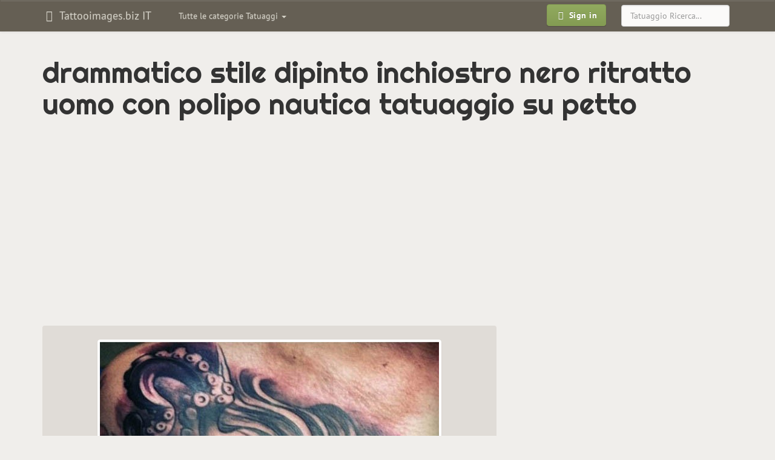

--- FILE ---
content_type: text/html; charset=UTF-8
request_url: https://it.tattooimages.biz/image/29340-dramatic-style-painted-black-ink-nautical-portrait-with-octopus-tattoo-on-chest/
body_size: 6855
content:
<!DOCTYPE html>
<html lang="it" prefix="og: http://ogp.me/ns#">
<head>
<meta http-equiv="Content-Type" content="text/html; charset=utf-8" />
<meta name="viewport" content="width=device-width, initial-scale=1, maximum-scale=1">
<title>drammatico stile dipinto inchiostro nero ritratto uomo con polipo nautica tatuaggio su petto - Tattooimages.biz</title>
<meta name="robots" content="index, follow">
<link rel="canonical" href="https://it.tattooimages.biz/image/29340-dramatic-style-painted-black-ink-nautical-portrait-with-octopus-tattoo-on-chest/" />
<link rel='alternate' hreflang='en' href='https://tattooimages.biz/image/29340-dramatic-style-painted-black-ink-nautical-portrait-with-octopus-tattoo-on-chest/' />
<link rel='alternate' hreflang='es' href='https://es.tattooimages.biz/image/29340-dramatic-style-painted-black-ink-nautical-portrait-with-octopus-tattoo-on-chest/' />
<link rel='alternate' hreflang='de' href='https://de.tattooimages.biz/image/29340-dramatic-style-painted-black-ink-nautical-portrait-with-octopus-tattoo-on-chest/' />
<link rel='alternate' hreflang='it' href='https://it.tattooimages.biz/image/29340-dramatic-style-painted-black-ink-nautical-portrait-with-octopus-tattoo-on-chest/' />
<link rel="amphtml" href="https://it.tattooimages.biz/picture_amp/29340-dramatic-style-painted-black-ink-nautical-portrait-with-octopus-tattoo-on-chest/" />
<meta property='og:url' content='https://it.tattooimages.biz/image/29340-dramatic-style-painted-black-ink-nautical-portrait-with-octopus-tattoo-on-chest/'  />
<meta property='og:title' content='drammatico stile dipinto inchiostro nero ritratto uomo con polipo nautica tatuaggio su petto'  />
<meta property='og:site_name' content='Tattooimages.biz'  />
<meta property='og:image' content='https://tattooimages.biz/images/gallery/dramatic_style_painted_black_ink_nautical.jpg'  />
<meta property='og:image:type' content='image/jpeg' />
<meta property='og:image:width' content='560' />
<meta property='og:image:height' content='564' />

<meta property='twitter:card' content='summary_large_image'  />
<meta property='twitter:site' content='@tattooimagesbiz'  />

<link rel="icon" href="https://it.tattooimages.biz/application/views/frontend_templates/tattooimages/img/favicon.ico" type="image/x-icon"/>	
<link rel="apple-touch-icon-precomposed" type="image/png" href="https://it.tattooimages.biz/images/apple_icons/apple-touch-icon-precomposed.png"/>
<link rel="apple-touch-icon-precomposed" type="image/png" href="https://it.tattooimages.biz/images/apple_icons/apple-touch-icon-60x60-precomposed.png" sizes="60x60"/>
<link rel="apple-touch-icon-precomposed" type="image/png" href="https://it.tattooimages.biz/images/apple_icons/apple-touch-icon-72x72-precomposed.png" sizes="72x72"/>
<link rel="apple-touch-icon-precomposed" type="image/png" href="https://it.tattooimages.biz/images/apple_icons/apple-touch-icon-76x76-precomposed.png" sizes="76x76"/>
<link rel="apple-touch-icon-precomposed" type="image/png" href="https://it.tattooimages.biz/images/apple_icons/apple-touch-icon-114x114-precomposed.png" sizes="114x114"/>
<link rel="apple-touch-icon-precomposed" type="image/png" href="https://it.tattooimages.biz/images/apple_icons/apple-touch-icon-120x120-precomposed.png" sizes="120x120"/>
<link rel="apple-touch-icon-precomposed" type="image/png" href="https://it.tattooimages.biz/images/apple_icons/apple-touch-icon-144x144-precomposed.png" sizes="144x144"/>
<link rel="apple-touch-icon-precomposed" type="image/png" href="https://it.tattooimages.biz/images/apple_icons/apple-touch-icon-152x152-precomposed.png" sizes="152x152"/>
<link rel="apple-touch-icon-precomposed" type="image/png" href="https://it.tattooimages.biz/images/apple_icons/apple-touch-icon-180x180-precomposed.png" sizes="180x180"/>
	 
	
<link rel='stylesheet' href=https://it.tattooimages.biz/application/views/system/bootstrap_plugins/bootstrap-tagsinput/css/bootstrap-tagsinput.css type='text/css' media='screen' />
<link rel='stylesheet' href=https://it.tattooimages.biz/application/views/system/bootstrap3/css/bootstrap.min.css type='text/css' media='screen' />
<link rel='stylesheet' href=https://it.tattooimages.biz/application/views/system/bootstrap3/css/bootstrap-theme.min.css type='text/css' media='screen' />
<link rel='stylesheet' href=https://it.tattooimages.biz/application/views/frontend_templates/tattooimages/css/bootstrap.boske.min.css type='text/css' media='screen' />
<link rel='stylesheet' href=https://it.tattooimages.biz/application/views/frontend_templates/tattooimages/css/custom.css type='text/css' media='screen' />
<link rel='stylesheet' href=https://it.tattooimages.biz/application/views/system/font-awesome/css/font-awesome.min.css type='text/css' media='screen' />

	
	
	 <!-- HTML5 shim and Respond.js IE8 support of HTML5 elements and media queries -->
  <!--[if lt IE 9]>
    <script src="https://oss.maxcdn.com/libs/html5shiv/3.7.0/html5shiv.js"></script>
    <script src="https://oss.maxcdn.com/libs/respond.js/1.3.0/respond.min.js"></script>
  <![endif]-->
    	<script>
		if (top != self) {top.location.href = location.href;}
	</script>
		</head><body>
<script async src="//pagead2.googlesyndication.com/pagead/js/adsbygoogle.js"></script><script>
  (adsbygoogle = window.adsbygoogle || []).push({
    google_ad_client: "ca-pub-0594235550208900",
    enable_page_level_ads: true
  });
</script>
<div id="fb-root"></div>



 <nav class="navbar yamm navbar-default" role="navigation">
    <div class="container">
      <!-- Brand and toggle get grouped for better mobile display -->
      <div class="navbar-header">
        <button type="button" class="navbar-toggle" data-toggle="collapse" data-target=".navbar-main">
          <span class="sr-only">Toggle navigation</span>
          <span class="icon-bar"></span>
          <span class="icon-bar"></span>
          <span class="icon-bar"></span>
        </button>
									
					<a class="navbar-brand"  href="https://it.tattooimages.biz/">
										<em class="fa fa-fw fa-hand-spock-o"></em>
					Tattooimages.biz IT											</a>
					  
						
		</div>
		

      <!-- Collect the nav links, forms, and other content for toggling -->
      <div class="collapse navbar-collapse navbar-main">
		<noindex>
        <ul class="nav navbar-nav navbar-left" id="gallery_tags">					
          <li class="dropdown yamm-fw">
            <a class="dropdown-toggle" href="#" data-toggle="dropdown">
              Tutte le categorie Tatuaggi <b class="caret"></b>
            </a>
            <ul class="dropdown-menu">
				<li class="dropdown yamm-content" id="nav_gallery_tags">		
					<i class="fa fa-refresh fa-spin" style="margin: 10px auto;"></i> Caricamento in corso... 	
					
				</li>
              
            </ul>
          </li>
        </ul>		
		</noindex>
       
	   		<form role="search" method="post" action="https://it.tattooimages.biz/gallery/items/search/" class="navbar-form navbar-right">
			<div class="form-group">
			  <input type="text" name="search_phrase" placeholder="Tatuaggio Ricerca..." class="form-control">
			</div>
		</form>
	   		<ul class="nav navbar-nav navbar-right">
          <li>
            <a href="https://it.tattooimages.biz/auth/login/" style="padding: 6px 10px">
              <span class="btn btn-primary btn-bold"><em class="fa fa-fw fa-sign-in"></em> Sign in
              </span>
            </a>
          </li>
        </ul>		
      </div>
	  
	  
	  <!-- /.navbar-collapse -->
	  						    </div>
  </nav>
  
	
  <div class="container" id="maincontainer">
		<div class="row">
		
			
		
						
						<div class="col-xs-12">
				
				<h1>drammatico stile dipinto inchiostro nero ritratto uomo con polipo nautica tatuaggio su petto</h1>												
				
		<div class="m-gallery">
			<div class="c-items">
				<div class="p-show_item">
				

	<div class="picture_category_link" id="imgtop">
	
	</div>
	<div class="preimage">	
	<style type="text/css">@media(max-width: 359px) { .tattooim-2014-top-block { width: 300px; height: 250px; margin-left: -15px; } }
@media (min-width: 360px) and (max-width: 767px) { .tattooim-2014-top-block { width: 336px; height: 280px; } }
@media (min-width: 768px) and (max-width: 989px) { .tattooim-2014-top-block { width: 468px; height: 60px; } }
@media (min-width: 990px) and (max-width: 1229px) { .tattooim-2014-top-block { width: 728px; height: 90px; } }
@media(min-width: 1230px) { .tattooim-2014-top-block { width: 970px; height: 90px; } }
</style>
<script async src="//pagead2.googlesyndication.com/pagead/js/adsbygoogle.js"></script><!-- IT FR tattooim top full-view --><ins class="adsbygoogle tattooim-2014-top-block"
     style="display:block"
     data-ad-client="ca-pub-0594235550208900"
     data-ad-slot="6742983543"
     data-ad-format="auto"></ins><script>
(adsbygoogle = window.adsbygoogle || []).push({});
</script>
	</div>
	
	<div class="row">
		<div class="col-xs-12 col-md-8" itemscope itemtype="http://schema.org/ImageObject">
			<meta itemprop="caption" content="drammatico stile dipinto inchiostro nero ritratto uomo con polipo nautica tatuaggio su petto"> 
			<meta itemprop="isFamilyFriendly" content="True"> 
			<meta itemprop="provider" content="Tattooimages.biz">
			<meta itemprop="width" content="560" />
			<meta itemprop="height" content="564" />
			
			<div class="imagediv" id="imagediv">
				<img id="mainimage" src="https://tattooimages.biz/images/gallery/dramatic_style_painted_black_ink_nautical.jpg" alt="drammatico stile dipinto inchiostro nero ritratto uomo con polipo nautica tatuaggio su petto" class="img-responsive thumbnail gallery_large_image" itemprop="contentUrl" />		
				<a title="vecchia scuola colorata a tema nautica oceano con ancoraggio tatuaggio su braccio" href="https://it.tattooimages.biz/image/29357-old-school-colored-little-nautical-tattoo-with-ocean-and-anchor-on-arm/#imgtop" class="leftlink hidden-xs"></a>
				<a title="piccolo colorato a tema nautica calamaro con nave tatuaggio su braccio"  href="https://it.tattooimages.biz/image/29281-little-nautical-themed-colored-tattoo-with-squid-and-ship-on-arm/#imgtop" class="rightlink hidden-xs"></a>
			</div>
			<div class="clearfix"></div>
			<a title="vecchia scuola colorata a tema nautica oceano con ancoraggio tatuaggio su braccio" href="https://it.tattooimages.biz/image/29357-old-school-colored-little-nautical-tattoo-with-ocean-and-anchor-on-arm/#imgtop" class="imageprevnext pull-left btn btn-default visible-xs visible-xs-inline-block"><i class="fa fa-angle-double-left" aria-hidden="true"></i> Precedente</a>
			<a title="piccolo colorato a tema nautica calamaro con nave tatuaggio su braccio"  href="https://it.tattooimages.biz/image/29281-little-nautical-themed-colored-tattoo-with-squid-and-ship-on-arm/#imgtop" class="imageprevnext pull-right btn btn-default visible-xs visible-xs-inline-block">Successiva <i class="fa fa-angle-double-right" aria-hidden="true"></i></a>
			<div class="clearfix"></div>
			<ul class="tags"><li><a title="nautical tattoos" class="tag btn btn-danger btn-sm" href="https://it.tattooimages.biz/tattoos/nautical-tattoo/" rel="tag"><span itemprop="keywords">nautical</span></a></li><li><a title="black tattoos" class="tag btn btn-danger btn-sm" href="https://it.tattooimages.biz/tattoos/black-tattoo/" rel="tag"><span itemprop="keywords">black</span></a></li><li><a title="chest tattoos" class="tag btn btn-danger btn-sm" href="https://it.tattooimages.biz/tattoos/chest-tattoo/" rel="tag"><span itemprop="keywords">chest</span></a></li><li><a title="portrait tattoos" class="tag btn btn-danger btn-sm" href="https://it.tattooimages.biz/tattoos/portrait-tattoo/" rel="tag"><span itemprop="keywords">portrait</span></a></li><li><a title="black ink tattoos" class="tag btn btn-danger btn-sm" href="https://it.tattooimages.biz/tattoos/black-ink-tattoo/" rel="tag"><span itemprop="keywords">black ink</span></a></li><li><a title="octopus tattoos" class="tag btn btn-danger btn-sm" href="https://it.tattooimages.biz/tattoos/octopus-tattoo/" rel="tag"><span itemprop="keywords">octopus</span></a></li>
			
							<noindex>
							<div class="img-control-block show_item">
							<a class="img_control_link" title="Like" data-id="29340" data-type="like"><i class="fa fa-thumbs-o-up"></i></a> <span id="like29340">0</span> &nbsp; 
							<a class="img_control_link" title="Dislike" data-id="29340" data-type="dislike"><i class="fa fa-thumbs-o-down"></i></a> <span id="dislike29340">0</span>  &nbsp; &nbsp; 
							<a class="img_control_link" title="Add to favorites" data-id="29340" data-type="favorite"><i class="fa fa-heart"></i></a> <span id="favorite29340">0</span>
							
							</div>
							</noindex>
		
			</ul>
			
			

			
			
				
			
			<div class="share_bottons">
				<noindex>
				Per favore, se ti piace questa immagine - Condividi con i tuoi amici!<br>
			
				 <div class="fb-like" data-href="" data-layout="button_count" data-action="like" data-show-faces="true" data-share="true"></div>
				 </noindex>
			</div>
		 
			<div class="clearfix"></div>
		</div>
	
		<div class="col-xs-12 col-md-4">
			<div class="text-center hidden-xs"><p>
<style type="text/css">.tattooim-2014-right-block-item { width: 336px; height: 280px; }
@media (min-width: 992px) and (max-width: 1339px) { .tattooim-2014-right-block-item { width: 160px; height: 600px; } }
@media (min-width: 1340px) { .tattooim-2014-right-block-item { width: 300px; height: 600px; } }
</style>
<script async src="//pagead2.googlesyndication.com/pagead/js/adsbygoogle.js"></script><!-- tattooimages imageright IT FR --><ins class="adsbygoogle tattooim-2014-right-block-item"
     style="display:block"
     data-ad-client="ca-pub-0594235550208900"
     data-ad-slot="9893505468"
     data-ad-format="auto"></ins><script>
(adsbygoogle = window.adsbygoogle || []).push({});
</script></p>
</div>			
		</div>
	
	</div>
	<div class="row">
		<div class="col-xs-12">
		<noindex>
			<noindex><span class="subheading">Altri tatuaggi taggati con: </span>nautical</noindex><div id="photo_from_this_category_container" class="next_pics"><a class="screenshot" href="https://it.tattooimages.biz/image/69791-nautical-dotwork-style-leg-tattoo-of-sea-star-with-numbers/" title="Tatuaggio di gamba stile nautico dotwork di stella marina con numeri"><img class="thumbnail lazy" data-original="https://tattooimages.biz/images/gallery/thumbs200/nautical_dotwork_style_leg_tattoo_of_sea.jpg" alt="Tatuaggio di gamba stile nautico dotwork di stella marina con numeri"></a><a class="screenshot" href="https://it.tattooimages.biz/image/69551-nautical-style-black-ink-upper-arm-tattoo-of-arrow-with-compass/" title="Tatuaggio della freccia con la bussola del braccio superiore in inchiostro nero stile nautico"><img class="thumbnail lazy" data-original="https://tattooimages.biz/images/gallery/thumbs200/nautical_style_black_ink_upper_arm_tattoo.jpg" alt="Tatuaggio della freccia con la bussola del braccio superiore in inchiostro nero stile nautico"></a><a class="screenshot" href="https://it.tattooimages.biz/image/29988-gorgeous-colored-big-nautical-themed-tattoo-with-squid-and-ships-on-arm/" title="splendido colorato grande a tema nautica con calamaro e barca tatuaggio su braccio"><img class="thumbnail lazy" data-original="https://tattooimages.biz/images/gallery/thumbs200/gorgeous_colored_big_nautical_themed_tattoo.jpg" alt="splendido colorato grande a tema nautica con calamaro e barca tatuaggio su braccio"></a><a class="screenshot" href="https://it.tattooimages.biz/image/29841-old-school-style-painted-multicolored-nautical-tattoo-on-half-sleeve-area/" title="vecchia scuola stile dipinto multicolore a tena nautica tatuaggio a mezza manica"><img class="thumbnail lazy" data-original="https://tattooimages.biz/images/gallery/thumbs200/old_school_style_painted_multicolored_nautical.jpg" alt="vecchia scuola stile dipinto multicolore a tena nautica tatuaggio a mezza manica"></a><a class="screenshot" href="https://it.tattooimages.biz/image/29630-gorgeous-black-ink-detailed-nautical-tattoo-with-squid-and-ship-on-whole-back/" title="mozzafiato inchiostro nero dettagliato a tema nautica con nave e polipo tatuaggio pieno di schiena"><img class="thumbnail lazy" data-original="https://tattooimages.biz/images/gallery/thumbs200/gorgeous_black_ink_detailed_nautical_tattoo.jpg" alt="mozzafiato inchiostro nero dettagliato a tema nautica con nave e polipo tatuaggio pieno di schiena"></a><a class="screenshot" href="https://it.tattooimages.biz/image/29400-original-nautical-themed-tattoo-with-eagle-and-anchor-on-shoulder/" title="bel tema originale nautico con aquila e ancora tatuaggio su spalla"><img class="thumbnail lazy" data-original="https://tattooimages.biz/images/gallery/thumbs200/original_nautical_themed_tattoo_with_eagle.jpg" alt="bel tema originale nautico con aquila e ancora tatuaggio su spalla"></a><a class="screenshot" href="https://it.tattooimages.biz/image/29373-little-black-and-white-nautical-themed-octopus-with-anchor-tattoo-on-side/" title="piccolo nero  e bianco a tema nautica polipo su ancora tatuaggio su lato"><img class="thumbnail lazy" data-original="https://tattooimages.biz/images/gallery/thumbs200/little_black_and_white_nautical_themed.jpg" alt="piccolo nero  e bianco a tema nautica polipo su ancora tatuaggio su lato"></a><a class="screenshot" href="https://it.tattooimages.biz/image/29362-beautiful-designed-black-and-white-nautical-tattoo-with-anchor-and-star-on-arm/" title="bellissimo disegno nero e bianco nautica con ancora e stella tatuaggio su braccio"><img class="thumbnail lazy" data-original="https://tattooimages.biz/images/gallery/thumbs200/beautiful_designed_black_and_white_nautical.jpg" alt="bellissimo disegno nero e bianco nautica con ancora e stella tatuaggio su braccio"></a><a class="screenshot" href="https://it.tattooimages.biz/image/29357-old-school-colored-little-nautical-tattoo-with-ocean-and-anchor-on-arm/" title="vecchia scuola colorata a tema nautica oceano con ancoraggio tatuaggio su braccio"><img class="thumbnail lazy" data-original="https://tattooimages.biz/images/gallery/thumbs200/old_school_colored_little_nautical_tattoo.jpg" alt="vecchia scuola colorata a tema nautica oceano con ancoraggio tatuaggio su braccio"></a><a class="screenshot cur_item" href="https://it.tattooimages.biz/image/29340-dramatic-style-painted-black-ink-nautical-portrait-with-octopus-tattoo-on-chest/" title="drammatico stile dipinto inchiostro nero ritratto uomo con polipo nautica tatuaggio su petto"><img class="thumbnail lazy" data-original="https://tattooimages.biz/images/gallery/thumbs200/dramatic_style_painted_black_ink_nautical.jpg" alt="drammatico stile dipinto inchiostro nero ritratto uomo con polipo nautica tatuaggio su petto"></a><a class="screenshot" href="https://it.tattooimages.biz/image/29281-little-nautical-themed-colored-tattoo-with-squid-and-ship-on-arm/" title="piccolo colorato a tema nautica calamaro con nave tatuaggio su braccio"><img class="thumbnail lazy" data-original="https://tattooimages.biz/images/gallery/thumbs200/little_nautical_themed_colored_tattoo_with.jpg" alt="piccolo colorato a tema nautica calamaro con nave tatuaggio su braccio"></a><a class="screenshot" href="https://it.tattooimages.biz/image/29276-old-school-multicolored-nautical-ship-with-sailor-and-anchor-tattoo-on-leg/" title="vecchia scuola multicolore nautica nave con marinaio e ancora tatuaggio su gamba"><img class="thumbnail lazy" data-original="https://tattooimages.biz/images/gallery/thumbs200/old_school_multicolored_nautical_ship_with.jpg" alt="vecchia scuola multicolore nautica nave con marinaio e ancora tatuaggio su gamba"></a></div><div class="clearfix"></div><div class="text-center"><ul class="pagination pagination-sm" id="photo_from_this_category_html_nav_prev_next"><span class="btn btn-default"><i class="fa fa-angle-double-left" aria-hidden="true"></i> Precedente 12</span><a class="btn btn-warning" data-page="2">Successiva 12 <i class="fa fa-angle-double-right" aria-hidden="true"></i></a></ul></div><div class="clearfix"></div><div class="text-center"><ul class="pagination pagination-sm" id="photo_from_this_category_html_nav"><li><span>1</span></li><li><a class="pftc">2</a></li><li><a class="pftc">3</a></li><li><a class="pftc">4</a></li></ul></div><input type="hidden" id="curr_item_id" value="29340"><input type="hidden" id="curr_item_type" value="photo"><input type="hidden" id="tags_ids" value="99">	
		</noindex>	
		</div>
	</div>
	<div class="row">
		<div class="col-xs-12">
			<div class="text-center"><p>
<style type="text/css">@media(max-width: 359px) { .tattooim-2014-bottom-block { width: 300px; height: 250px; margin-left: -15px; } }
@media (min-width: 360px) and (max-width: 767px) { .tattooim-2014-bottom-block { width: 336px; height: 280px; } }
@media (min-width: 768px) and (max-width: 989px) { .tattooim-2014-bottom-block { width: 468px; height: 60px; } }
@media (min-width: 990px) and (max-width: 1229px) { .tattooim-2014-bottom-block { width: 728px; height: 90px; } }
@media(min-width: 1230px) { .tattooim-2014-bottom-block { width: 970px; height: 90px; } }
</style>
<script async src="//pagead2.googlesyndication.com/pagead/js/adsbygoogle.js"></script><!-- IT FR tattooim 2014 bottom block --><ins class="adsbygoogle tattooim-2014-bottom-block"
     style="display:block"
     data-ad-client="ca-pub-0594235550208900"
     data-ad-slot="7614702771"
     data-ad-format="auto"></ins><script>
(adsbygoogle = window.adsbygoogle || []).push({});
</script></p>
</div>		
		</div>
	</div>
	<div class="row"><div class="hidden-xs"><p class="text-center subheading">Tatuaggi correlati:</p><div class="col-xs-12 col-sm-4 col-md-3"><div class="subdomains_news">												<a title="unico stile dipinto inchiostro nero ritratto senza volto faccia di uomo  montagna tatuaggio su braccio" href="https://it.tattooimages.biz/image/26271-unknown-style-painted-black-ink-portrait-with-mountain-instead-on-face-tattoo-on-arm/">									<img align="left" alt="unico stile dipinto inchiostro nero ritratto senza volto faccia di uomo  montagna tatuaggio su braccio" data-original="https://tattooimages.biz/images/gallery/thumbs70/unknown_style_painted_black_ink_portrait.jpg" class="img-thumbnail lazy">								</a><a class="subdomains_news_link" href="https://it.tattooimages.biz/image/26271-unknown-style-painted-black-ink-portrait-with-mountain-instead-on-face-tattoo-on-arm/">unico stile dipinto inchiostro nero ritratto senza volto faccia di uomo  montagna tatuaggio su braccio</a></div></div><div class="col-xs-12 col-sm-4 col-md-3"><div class="subdomains_news">												<a title="drammatico stile dipinto nero e bianco mani incrociate tatuaggio su petto" href="https://it.tattooimages.biz/image/26807-dramatic-style-painted-black-and-white-hands-tattoo-on-chest/">									<img align="left" alt="drammatico stile dipinto nero e bianco mani incrociate tatuaggio su petto" data-original="https://tattooimages.biz/images/gallery/thumbs70/dramatic_style_painted_black_and_white.jpg" class="img-thumbnail lazy">								</a><a class="subdomains_news_link" href="https://it.tattooimages.biz/image/26807-dramatic-style-painted-black-and-white-hands-tattoo-on-chest/">drammatico stile dipinto nero e bianco mani incrociate tatuaggio su petto</a></div></div><div class="col-xs-12 col-sm-4 col-md-3"><div class="subdomains_news">												<a title="drammatico stile dipinto inchiostro nero con corvo e piume grande tatuaggio su polso" href="https://it.tattooimages.biz/image/29911-dramatic-style-painted-black-ink-crow-with-feather-tattoo-on-wrist/">									<img align="left" alt="drammatico stile dipinto inchiostro nero con corvo e piume grande tatuaggio su polso" data-original="https://tattooimages.biz/images/gallery/thumbs70/dramatic_style_painted_black_ink_crow_with.jpg" class="img-thumbnail lazy">								</a><a class="subdomains_news_link" href="https://it.tattooimages.biz/image/29911-dramatic-style-painted-black-ink-crow-with-feather-tattoo-on-wrist/">drammatico stile dipinto inchiostro nero con corvo e piume grande tatuaggio su polso</a></div></div><div class="col-xs-12 col-sm-4 col-md-3"><div class="subdomains_news">												<a title="mozzafiato inchiostro nero dettagliato a tema nautica con nave e polipo tatuaggio pieno di schiena" href="https://it.tattooimages.biz/image/29630-gorgeous-black-ink-detailed-nautical-tattoo-with-squid-and-ship-on-whole-back/">									<img align="left" alt="mozzafiato inchiostro nero dettagliato a tema nautica con nave e polipo tatuaggio pieno di schiena" data-original="https://tattooimages.biz/images/gallery/thumbs70/gorgeous_black_ink_detailed_nautical_tattoo.jpg" class="img-thumbnail lazy">								</a><a class="subdomains_news_link" href="https://it.tattooimages.biz/image/29630-gorgeous-black-ink-detailed-nautical-tattoo-with-squid-and-ship-on-whole-back/">mozzafiato inchiostro nero dettagliato a tema nautica con nave e polipo tatuaggio pieno di schiena</a></div></div><div class="col-xs-12 col-sm-4 col-md-3"><div class="subdomains_news">												<a title="Tatuaggio di pancia inchiostro nero stile linework del ritratto uomo vitruviano" href="https://it.tattooimages.biz/image/69037-linework-style-black-ink-belly-tattoo-of-vitruvian-man-portrait/">									<img align="left" alt="Tatuaggio di pancia inchiostro nero stile linework del ritratto uomo vitruviano" data-original="https://tattooimages.biz/images/gallery/thumbs70/linework_style_black_ink_belly_tattoo_of.jpg" class="img-thumbnail lazy">								</a><a class="subdomains_news_link" href="https://it.tattooimages.biz/image/69037-linework-style-black-ink-belly-tattoo-of-vitruvian-man-portrait/">Tatuaggio di pancia inchiostro nero stile linework del ritratto uomo vitruviano</a></div></div><div class="col-xs-12 col-sm-4 col-md-3"><div class="subdomains_news">												<a title="Tatuaggio di petto in stile asiatico con inchiostro nero del ritratto di tigre" href="https://it.tattooimages.biz/image/68505-black-ink-asian-style-chest-tattoo-of-tiger-portrait/">									<img align="left" alt="Tatuaggio di petto in stile asiatico con inchiostro nero del ritratto di tigre" data-original="https://tattooimages.biz/images/gallery/thumbs70/black_ink_asian_style_chest_tattoo_of.jpg" class="img-thumbnail lazy">								</a><a class="subdomains_news_link" href="https://it.tattooimages.biz/image/68505-black-ink-asian-style-chest-tattoo-of-tiger-portrait/">Tatuaggio di petto in stile asiatico con inchiostro nero del ritratto di tigre</a></div></div><div class="col-xs-12 col-sm-4 col-md-3"><div class="subdomains_news">												<a title="drammatico stile dipinto mani pregano con fiori tatuaggio su petto" href="https://it.tattooimages.biz/image/25637-dramatic-style-painted-praying-hands-with-flowers-tattoo-on-chest/">									<img align="left" alt="drammatico stile dipinto mani pregano con fiori tatuaggio su petto" data-original="https://tattooimages.biz/images/gallery/thumbs70/dramatic_style_painted_praying_hands_with.jpg" class="img-thumbnail lazy">								</a><a class="subdomains_news_link" href="https://it.tattooimages.biz/image/25637-dramatic-style-painted-praying-hands-with-flowers-tattoo-on-chest/">drammatico stile dipinto mani pregano con fiori tatuaggio su petto</a></div></div><div class="col-xs-12 col-sm-4 col-md-3"><div class="subdomains_news">												<a title="drammatico stile dipinto ritratto di  vecchi scheletri in cornice con scritto tatuaggio su coscia" href="https://it.tattooimages.biz/image/24967-dramatic-style-painted-old-skeleton-couple-portrait-with-lettering-tattoo-on-thigh/">									<img align="left" alt="drammatico stile dipinto ritratto di  vecchi scheletri in cornice con scritto tatuaggio su coscia" data-original="https://tattooimages.biz/images/gallery/thumbs70/dramatic_style_painted_old_skeleton_couple.jpg" class="img-thumbnail lazy">								</a><a class="subdomains_news_link" href="https://it.tattooimages.biz/image/24967-dramatic-style-painted-old-skeleton-couple-portrait-with-lettering-tattoo-on-thigh/">drammatico stile dipinto ritratto di  vecchi scheletri in cornice con scritto tatuaggio su coscia</a></div></div><div class="col-xs-12 col-sm-4 col-md-3"><div class="subdomains_news">												<a title="Tatuaggio di petto d'inchiostro nero dall'aspetto drammatico con ali e scritte" href="https://it.tattooimages.biz/image/68796-dramatic-looking-black-ink-chest-tattoo-of-human-heart-with-wings-and-lettering/">									<img align="left" alt="Tatuaggio di petto d'inchiostro nero dall'aspetto drammatico con ali e scritte" data-original="https://tattooimages.biz/images/gallery/thumbs70/dramatic_looking_black_ink_chest_tattoo_of.jpg" class="img-thumbnail lazy">								</a><a class="subdomains_news_link" href="https://it.tattooimages.biz/image/68796-dramatic-looking-black-ink-chest-tattoo-of-human-heart-with-wings-and-lettering/">Tatuaggio di petto d'inchiostro nero dall'aspetto drammatico con ali e scritte</a></div></div><div class="col-xs-12 col-sm-4 col-md-3"><div class="subdomains_news">												<a title="solito stile dipinto inchiostro nero tribale tatuaggio su petto" href="https://it.tattooimages.biz/image/29039-usual-style-painted-little-black-ink-tribal-tattoo-on-chest/">									<img align="left" alt="solito stile dipinto inchiostro nero tribale tatuaggio su petto" data-original="https://tattooimages.biz/images/gallery/thumbs70/usual_style_painted_little_black_ink_tribal.jpg" class="img-thumbnail lazy">								</a><a class="subdomains_news_link" href="https://it.tattooimages.biz/image/29039-usual-style-painted-little-black-ink-tribal-tattoo-on-chest/">solito stile dipinto inchiostro nero tribale tatuaggio su petto</a></div></div><div class="col-xs-12 col-sm-4 col-md-3"><div class="subdomains_news">												<a title="stile messicano dipinto inchiostro nero donna seduttiva tatuaggio su petto" href="https://it.tattooimages.biz/image/25806-mexican-style-painted-black-ink-seductive-woman-tattoo-on-chest/">									<img align="left" alt="stile messicano dipinto inchiostro nero donna seduttiva tatuaggio su petto" data-original="https://tattooimages.biz/images/gallery/thumbs70/mexican_style_painted_black_ink_seductive.jpg" class="img-thumbnail lazy">								</a><a class="subdomains_news_link" href="https://it.tattooimages.biz/image/25806-mexican-style-painted-black-ink-seductive-woman-tattoo-on-chest/">stile messicano dipinto inchiostro nero donna seduttiva tatuaggio su petto</a></div></div><div class="col-xs-12 col-sm-4 col-md-3"><div class="subdomains_news">												<a title="insolito stile dipinto inchiostro nero campione di volpe tatuaggio su petto" href="https://it.tattooimages.biz/image/26099-unusual-style-painted-black-ink-sampled-fox-tattoo-on-chest/">									<img align="left" alt="insolito stile dipinto inchiostro nero campione di volpe tatuaggio su petto" data-original="https://tattooimages.biz/images/gallery/thumbs70/unusual_style_painted_black_ink_sampled_fox.jpg" class="img-thumbnail lazy">								</a><a class="subdomains_news_link" href="https://it.tattooimages.biz/image/26099-unusual-style-painted-black-ink-sampled-fox-tattoo-on-chest/">insolito stile dipinto inchiostro nero campione di volpe tatuaggio su petto</a></div></div></div></div>
	
		
	



				</div>
			</div>
		</div>
				
									<div class="position_postcontent">			
					<div class="links_text">		</div><div class="article hidden-xs"></div><div class="article hidden-xs"></div><noindex><div class="text-center"><h3 ></h3><div style="margin-bottom: 20px;">
<div class="fb-page" data-adapt-container-width="true" data-hide-cover="false" data-href="https://www.facebook.com/tattooimagesbiz" data-show-facepile="true" data-show-posts="false" data-small-header="false">
<div class="fb-xfbml-parse-ignore">
<blockquote cite="https://www.facebook.com/tattooimagesbiz"><a href="https://www.facebook.com/tattooimagesbiz">Tattoos gallery</a></blockquote>
</div>
</div>
</div>
</div></noindex>
					</div>
							
			</div>
		</div>
    
  </div> <!-- /container -->

	  <footer class="text-center">
	
    <p>
		<noindex>
		<!--LiveInternet counter--><script type="text/javascript"><!--
document.write("<a href='//www.liveinternet.ru/click;Tattoo_images' "+
"target=_blank><img src='//counter.yadro.ru/hit;Tattoo_images?t25.16;r"+
escape(document.referrer)+((typeof(screen)=="undefined")?"":
";s"+screen.width+"*"+screen.height+"*"+(screen.colorDepth?
screen.colorDepth:screen.pixelDepth))+";u"+escape(document.URL)+
";"+Math.random()+
"' alt='' title='' "+
"border='0' width='88' height='15'><\/a>")
//--></script><!--/LiveInternet-->		</noindex>
	   </p> 
  </footer>

	<!-- Scripts --> 
<script src="//ajax.googleapis.com/ajax/libs/jquery/1.10.0/jquery.min.js"></script>
<script src="https://it.tattooimages.biz/application/views/system/js/jquery.cookie.js"></script>


<script src="https://it.tattooimages.biz/application/views/system/js/backend_general_functions.js"></script>

<script>
$(window).load( function(){ 
(function(d, s, id) {
  var js, fjs = d.getElementsByTagName(s)[0];
  if (d.getElementById(id)) return;
  js = d.createElement(s); js.id = id;
  js.src = "//connect.facebook.net/en_US/sdk.js#xfbml=1&version=v2.5&appId=1667603970133276";
  fjs.parentNode.insertBefore(js, fjs);
}(document, 'script', 'facebook-jssdk'));
});
</script>
	
<script src='https://it.tattooimages.biz/application/views/system/bootstrap_plugins/bootstrap-tagsinput/js/bootstrap-tagsinput.min.js'></script>
<script src='https://it.tattooimages.biz/application/views/system/bootstrap_plugins/bootstrap-tagsinput/js/bootstrap-tagsinput-functions.js'></script>
<script src='https://it.tattooimages.biz/application/project/tattooimages.biz/views/js/jquery.lazyload.min.js'></script>
<script src='https://it.tattooimages.biz/application/views/system/bootstrap3/js/bootstrap.min.js'></script>
<script src='https://it.tattooimages.biz/application/project/tattooimages.biz/views/js/project.js'></script>

	
<script type="text/javascript">

url_suffix = '/';

tagsinput_convert_tags_mode = 0;

(function ($) {
			tags_bind();	
			})(window.jQuery);


$(function() {
    $("img.lazy").lazyload();
});


  $(function() {
  $('#gallery_tags').on('show.bs.dropdown', function () {
  $('#nav_gallery_tags').load('/tags/items/get_gallery_tags_modal'+get_url_suffix());
})
});

</script>
	<link href='https://fonts.googleapis.com/css?family=Righteous' rel='stylesheet' type='text/css'>
			<script type="text/javascript">

	  var _gaq = _gaq || [];
	  _gaq.push(['_setAccount', 'UA-36625397-1']);
	  _gaq.push(['_setDomainName', 'tattooimages.biz']);
	  _gaq.push(['_trackPageview']);

	  (function() {
		var ga = document.createElement('script'); ga.type = 'text/javascript'; ga.async = true;
		ga.src = ('https:' == document.location.protocol ? 'https://ssl' : 'http://www') + '.google-analytics.com/ga.js';
		var s = document.getElementsByTagName('script')[0]; s.parentNode.insertBefore(ga, s);
	  })();

	</script>
	
<noindex><a href="#" class="scrollup">Torna in alto</a>
</noindex>
<script defer src="https://static.cloudflareinsights.com/beacon.min.js/vcd15cbe7772f49c399c6a5babf22c1241717689176015" integrity="sha512-ZpsOmlRQV6y907TI0dKBHq9Md29nnaEIPlkf84rnaERnq6zvWvPUqr2ft8M1aS28oN72PdrCzSjY4U6VaAw1EQ==" data-cf-beacon='{"version":"2024.11.0","token":"7bdf87fe27804091ad417f1cbf4ba8df","r":1,"server_timing":{"name":{"cfCacheStatus":true,"cfEdge":true,"cfExtPri":true,"cfL4":true,"cfOrigin":true,"cfSpeedBrain":true},"location_startswith":null}}' crossorigin="anonymous"></script>
</body></html>

--- FILE ---
content_type: text/html; charset=utf-8
request_url: https://www.google.com/recaptcha/api2/aframe
body_size: 266
content:
<!DOCTYPE HTML><html><head><meta http-equiv="content-type" content="text/html; charset=UTF-8"></head><body><script nonce="GdmNtRApPVejGFxVx8jn1g">/** Anti-fraud and anti-abuse applications only. See google.com/recaptcha */ try{var clients={'sodar':'https://pagead2.googlesyndication.com/pagead/sodar?'};window.addEventListener("message",function(a){try{if(a.source===window.parent){var b=JSON.parse(a.data);var c=clients[b['id']];if(c){var d=document.createElement('img');d.src=c+b['params']+'&rc='+(localStorage.getItem("rc::a")?sessionStorage.getItem("rc::b"):"");window.document.body.appendChild(d);sessionStorage.setItem("rc::e",parseInt(sessionStorage.getItem("rc::e")||0)+1);localStorage.setItem("rc::h",'1768510089128');}}}catch(b){}});window.parent.postMessage("_grecaptcha_ready", "*");}catch(b){}</script></body></html>

--- FILE ---
content_type: application/javascript
request_url: https://it.tattooimages.biz/application/views/system/js/backend_general_functions.js
body_size: 2908
content:
function get_url_suffix(){	return url_suffix;}function back(){	history.back()}function go_to_page(link){	document.location.href = link;}// config_editfunction edit_form_submit(){	$("#edit_form").submit();}function edit_form_apply_submit(){	$("input[name='apply_marker']").val(1);	edit_form_submit();}function list_form_submit(){	$("#list_form").submit();}function list_form_trash(){	$("input[name='form_action']").val('trash');	$("#list_form").submit();}function list_form_untrash(){	$("input[name='form_action']").val('untrash');	$("#list_form").submit();}function list_form_delete(){	$("input[name='form_action']").val('delete');	$("#list_form").submit();}function list_form_activate(){	$("input[name='form_action']").val('activate');	$("#list_form").submit();}function list_form_deactivate(){	$("input[name='form_action']").val('deactivate');	$("#list_form").submit();}function list_form_copy(){	$("input[name='form_action']").val('copy');	$("#list_form").submit();}function change_status(side,module,controller,action,items_id,column){	item = $('#'+column+items_id);	curr_value = item.attr('status');	//var show_text_values = item.attr('data-text-values');	var inverse_colors = parseInt(item.attr('data-inverse-colors'));	var inverse_icons = parseInt(item.attr('data-inverse-icons'));	var hide_icons = parseInt(item.attr('data-hide-icons'));	var text_status0 = item.attr('data-text-status0');	var text_status1 = item.attr('data-text-status1');	if(side)		side = '/'+side;	item.button('loading');	var pars = {items_id:items_id,column:column,curr_value:curr_value};	$.ajax({        type: "POST", url: side+"/"+module+"/"+controller+"/"+action+get_url_suffix(), data: (pars), dataType: "json",        success: function(data){						if (data.no_logged_in == 1 ) alert ('autorization error');						else if (data) {							item.attr('status', data.new_value);							if (data.new_value == 1){															if(inverse_icons > 0)									var icon = 'times';								else									var icon = 'check';																							if(inverse_colors > 0)									item.removeClass("btn-success").addClass("btn-danger");								else									item.removeClass("btn-danger").addClass("btn-success");																var button_text = text_status1;															} else {															if(inverse_icons > 0)									var icon = 'check';								else									var icon = 'times';																	if(inverse_colors > 0)									item.removeClass("btn-danger").addClass("btn-success");								else									item.removeClass("btn-success").addClass("btn-danger");																		var button_text = text_status0;								}														if(hide_icons)								icon = ''							else								icon = '<i class="fa fa-'+icon+' fa-lg icon-white"></i>';															var iconhtml = icon;							if(icon && button_text)								iconhtml = iconhtml+' ';							if(button_text)								iconhtml = iconhtml+button_text;														item.button('reset');							setTimeout(function() { item.html(iconhtml) }, 0); //хак исправляет ошибку последовательности исполнения функций						}                },        error: function(){					alert('ajax request error');				}    }); }/* Изменение значение поля */function change_value(side,module,controller,action,items_id,column){		item = $('#'+column+items_id);	element_type = item.get(0).tagName; // select 	item_status = $('#status_'+column+items_id);	curr_value = item.val();	if(side)		side = '/'+side;	var pars = {items_id:items_id,column:column,curr_value:curr_value};	$.ajax({        type: "POST", url: side+"/"+module+"/"+controller+"/"+action+get_url_suffix(), data: (pars), dataType: "json",        success: function(data){						if (data.no_logged_in == 1 ) alert ('autorization error');						else if (data) {							if(element_type == 'SELECT')							{								if(data.new_value)									var status = $("#"+column+items_id+" option[value="+data.new_value+"]").text();								else									var status = $("#"+column+items_id+" option[value='']").text();							}							item_status.html(status);						}                },        error: function(){					alert('ajax request error');				}    }); }/* показ ajax содержимого в модальном онке */function show_modal_ajax(url){	$.get(url, function(data) {	  show_alert(data);	});}function show_alert(text, heading){	var myHeading = '';	var closeButtonHeading =  '';	var closeButtonText =  '';	var closeButton_value = '<button type="button" class="close" data-dismiss="modal" aria-label="Close"><span aria-hidden="true">&times;</span></button>';	if (typeof heading !== 'undefined')	{		closeButtonHeading = closeButton_value;		myHeading = '<div class="modal-header">'+		closeButtonHeading+        '<h4 class="modal-title">'+heading+'</h4>'+      '</div>';	}	else		closeButtonText = closeButton_value;	    var myModal = '<div id="show_alert" class="modal fade" role="dialog" aria-hidden="true">'+  '<div class="modal-dialog">'+    '<div class="modal-content">'+      myHeading+      '<div class="modal-body">'+	  closeButtonText+        '<p>'+text+'</p>'+      '</div>'+    '</div><!-- /.modal-content -->'+  '</div><!-- /.modal-dialog -->'+'</div><!-- /.modal -->';   		$("#show_alert").remove();	$("body").append(myModal);	    $('#show_alert').modal('show');}function show_confirm(text,heading,callback){	var myHeading = '';	var closeButtonHeading =  '';	var closeButtonText =  '';	var closeButton_value = '<button type="button" class="close" data-dismiss="modal" aria-label="Close"><span aria-hidden="true">&times;</span></button>';	if (typeof heading !== 'undefined')	{		closeButtonHeading = closeButton_value;		myHeading = '<div class="modal-header">'+		closeButtonHeading+        '<h4 class="modal-title">'+heading+'</h4>'+      '</div>';	}	else		closeButtonText = closeButton_value;	    var myModal = '<div id="show_confirm" class="modal fade" role="dialog" aria-hidden="true">'+  '<div class="modal-dialog">'+    '<div class="modal-content">'+       myHeading+      '<div class="modal-body">'+	  closeButtonText+        '<p>'+text+'</p>'+      '</div>'+      '<div class="modal-footer">'+		'<button type="button" class="btn btn-primary" onClick="'+callback+';">Yes</button>'+        '<button type="button" class="btn btn-default" data-dismiss="modal" aria-hidden="true">No</button>'+              '</div>'+    '</div><!-- /.modal-content -->'+  '</div><!-- /.modal-dialog -->'+'</div><!-- /.modal -->';    	if(!$('#show_confirm').length)         // use this if you are using id to check	{		$("body").append(myModal)	}    $('#show_confirm').modal('show');}// выделение/снятие выделения всх чекбоксов$(document).ready( function() {    $("#maincheckbox").click( function() {		if($('#maincheckbox').prop('checked')){			$("#list_form input:checkbox:enabled").prop('checked', true);		} else {			$("#list_form input:checkbox:enabled").prop('checked', false);		}    });});// создание ссылки в менюfunction items_edit_link_modal_generate(){	if($("#item_id :selected").val() == '-') 	{		alert('select item');	}	else 	{		item_id_val = $("#item_id :selected").val();		//if(item_id_val !== '') 		if (typeof item_id_val !== "undefined") 		{			item_id = '/'+item_id_val;		}		else		{			item_id = '';		}						var link = $("input[name='module']").val()+'/'+$("input[name='controller']").val()+'/'+$("input[name='page']").val()+item_id;			parent.$("input[name='href']").val(link);		parent.$.fancybox.close();	}}function captcha_reload(){	var pars = {};	$.ajax({        type: "POST", url: "/captcha_reload"+get_url_suffix(), data: (pars), dataType: "json",        success: function(data){					if (data.captcha_images) {						$('#captcha_images span').html(data.captcha_images);					}                },        error: function(){					alert('ajax request error');				}    }); }function make_editable(module, controller, column, key, id){	var control = $("#"+key+"_"+id); // controll button	var target = $("#"+key+"_target_"+id); // text span	var target_original_text = target.text(); // text only, without tags	var input = '<textarea id="'+key+'_input_'+id+'" class="form-control input-sm editable30">'+target_original_text+'</textarea>';	var controlicon = '<i class="fa fa-save"></i>';	target.html(input);	control.html(controlicon);	control.attr('onClick', 'save_editable("'+module+'", "'+controller+'", "'+column+'", "'+key+'", '+id+')');}function save_editable(module, controller, column, key, id){	var control = $("#"+key+"_"+id);		var target = $("#"+key+"_target_"+id);	var target_input = $("#"+key+"_input_"+id);	var curr_value = target_input.val();	if(curr_value != undefined)	{		var pars = {items_id:id,column:column,curr_value:curr_value};		$.ajax({			type: "POST", url: "/admin/"+module+"/"+controller+"/change_value"+get_url_suffix(), data: (pars), dataType: "json",			success: function(data){							if (data.no_logged_in == 1 ) alert ('autorization error');							else if (data) {								if (data.status == 'OK'){									var controlicon = '<i class="fa fa-pencil"></i>';									control.html(controlicon);									control.attr('onClick', 'make_editable("'+module+'", "'+controller+'", "'+column+'", "'+key+'", '+id+')');									target.html(data.new_value);								} else {									alert('saving error');								}															}					},			error: function(){						alert('ajax request error');					}		});	}	}//групповое открытие всех полейfunction make_editable_all(module, controller, column, key){	var id;	$("a[id^='"+key+"']").each(function(index, value) { 		id = $(this).attr('id');		id = id.replace(key+"_","");		make_editable(module, controller, column, key, id);		});	}//групповое сохранение всех полейfunction save_editable_all(module, controller, column, key){	var id;	$("a[id^='"+key+"']").each(function(index, value) { 		id = $(this).attr('id');		id = id.replace(key+"_","");		save_editable(module, controller, column, key, id);	});	}/* Функционал запоминания последней активной вкладки Bootstrap */$(document).ready(function(){		var cookieName = 'tab-'+document.URL.replace("/", "").replace(":", "");    if ($.cookie(cookieName)) {        $("ul.nav-tabs li a[href='"+$.cookie(cookieName)+"']").click();    }    $("ul.nav-tabs li").on("click", function() {        var cookieName = 'tab-'+document.URL.replace("/", "").replace(":", "").replace("%", "").replace("#", "");        var cookieValue = $(this).find("a[data-toggle='tab']").attr("href");        $.cookie(cookieName, cookieValue);    })	})/* очистка полностраничного кеша */function cache_clear(type){if (confirm("Do you realy want to clear "+type+" cache?")) {		var icon = $('#cache_'+type+'_clear > i');	icon.addClass('fa-spin');	var pars = {};	$.ajax({        type: "POST", url: "/admin/backend/cache/cache_"+type+"_clear"+get_url_suffix(), data: (pars), dataType: "json",        success: function(data){						if (data.success) {							if(type == 'full')								alert(data.success+' files were deleted');							if(type == 'db')							{								alert("Db cach succesfully cleared")							}														} else {							alert('No files were deleted');						}						icon.removeClass('fa-spin');                },        error: function(){					alert('ajax request error');				}    }); }}function change_users_language(language){	//event.preventDefault();	var pars = {language:language};	$.ajax({        type: "POST", url: "/users/profile/change_users_language"+get_url_suffix(), data: (pars), dataType: "json",        success: function(data){						if (data.success) {							location.reload();						}							                },        error: function(){					alert('ajax request error');				}    }); }